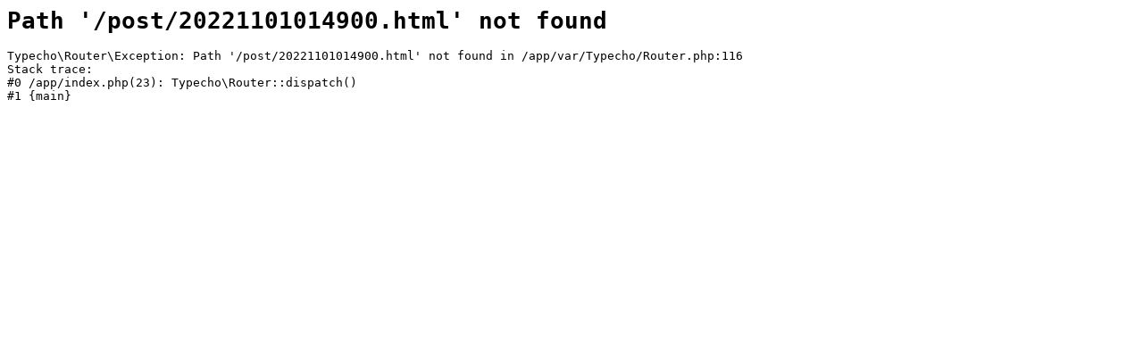

--- FILE ---
content_type: text/html; charset=UTF-8
request_url: https://www.frytea.com/post/20221101014900.html
body_size: 97
content:
<pre><code><h1>Path '/post/20221101014900.html' not found</h1>Typecho\Router\Exception: Path '/post/20221101014900.html' not found in /app/var/Typecho/Router.php:116
Stack trace:
#0 /app/index.php(23): Typecho\Router::dispatch()
#1 {main}</code></pre>